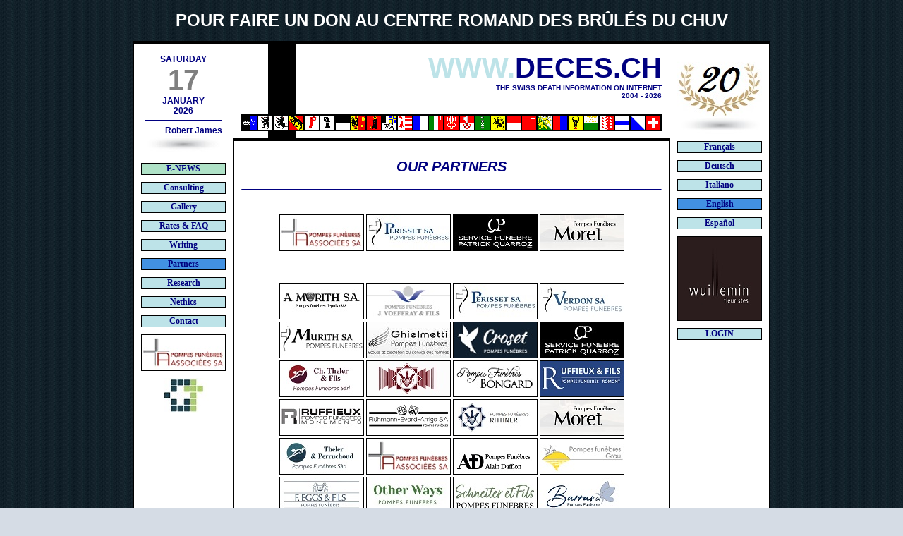

--- FILE ---
content_type: text/html
request_url: http://deces.ch/B/index.php?l=en&p=part
body_size: 5433
content:
<!--
	                                        ###############
	                                ###############################
	                            ######                           ######
	                        ######                                   ######
	                      ####                                           ####
	                    ####                                               ####
	                   ####       ########                   ########       ####
	                 ####     #####      #####           #####      #####     ####
	                ###     ###              ###       ###              ###     ###
	               ###     ##                  ##     ##                  ##     ###
	               ###    ##                    ##   ##                    ##    ###
	              ###     ##            #####   ##   ##   #####            ##     ###
	              ###     ##          ######### ##   ## #########          ##     ###
	              ###      ##        ############     ############        ##      ###
	             ###        ###      ###########       ###########      ###        ###
	             ###          #####    #######           #######    #####          ###
	             ###              ########                   ########              ###
	             ###                                                               ###
	             ###             (c) Copyright http://www.rond.ch 2009             ###
	              ###                      O.ch Réf: FKROND                       ###
	 #############################################################################################
	###############################################################################################
	###                                                                                         ###
	###   #######        #####      ####     ###   #######             ######     ###     ###   ###
	###   #########    #########    #####    ###   #########         ##########   ###     ###   ###
	###   ###   ###   ####   ####   ######   ###   ###   ####       ####    ###   ###     ###   ###
	###   ###   ###   ###     ###   #######  ###   ###    ###       ###           ###########   ###
	###   ########    ###     ###   ### #### ###   ###    ###       ###           ###########   ###
	###   #######     ###     ###   ###  #######   ###    ###       ###           ###     ###   ###
	###   ### ####    ####   ####   ###   ######   ###   ####       ####    ###   ###     ###   ###
	###   ###  ####    #########    ###    #####   #########   ###   ##########   ###     ###   ###
	###   ###   ####     #####      ###     ####   #######     ###     ######     ###     ###   ###
	###                                                                                         ###
	###############################################################################################
	 #############################################################################################

	                                      L'Artisan du Web
	                                  Constructeur de Proximité
	                                     http://www.rond.ch

	                                      Case postale 5802
	                                      CH-1211 Genève 11

!-->


<HTML>
<HEAD>

<TITLE>DECES.CH - Partners - Mortuary Announcement, Sympathy and Homage (CH) The swiss death information on internet</TITLE>

<META http-equiv="expires" content ="Monday, 14-Jun-05 08:00:00 GMT">
<META http-equiv="pragma" content="no_cache"> 
<META http-equiv="content-Type" content="text/html; charset=iso-8859-1">
<META http-equiv="content-language" content="en">
<META http-equiv="rating" content="general">
<META name="date-creation-yyyymmdd" content="20040707">
<META name="date-revision-yyyymmdd" content="20260117">
<META name="revisit-after" content="1 days">
<META name="description" content="DECES.CH is the first Swiss necrological rubric on Internet">
<META name="keywords" content="avis de décès, avis de deces, avisdedeces, avismortaires, avis mortuaires, avismortuaire, avis mortuaire, avis mortuaire en ligne, avis, bestattungsinstitut, culte, dead, death, deces, decease, decesso, décès, décéder, décédé, decede, décédée, deuil, en ligne, ensevelissement, ensevelissements, enterrement, enterrements, église, églises, eglise, eglises, funérailles, fleurs, fleuristes, funebri, faire part, inhumation, inhumé, inhumée, internet, in memoriam, inmemoriam, inmemo, ligne, line, lutto, mort, morts, morte, mortes, mourir, mourning, mortuaire, mortuaires, mosquée, mosquées, memoriam, message, message de sympathie, madame, monsieur, nécrologique, necrologique, onoranze funebri, onoranze, on line, online, paroisse, paroissial, paroissiale, PF, pierre, pompe, pompes, pompes funèbres, publication, publications, paix, remerciement, remerciements, rubrique, rubrique nécrologique, rubrique necrologique, rubriquenecrologique, suicide, suicidé, suicidée, sympathie, synagogue, synagogues, testament, testamentaire, témoignage, tod, todes, todesanzeige, todesanzeigen, tombale, tombales, web, suisse, schweiz, swizera, genève, genève, genf, glarus, glaris, zurich, zurick, bern, berne, lucerne, luzern, lausanne, vaud, valais, jura, bâle, basel, stadt, land, walis, tessin ticino, st-gallen, st-galle">
<META name="copyright" content="DECES.CH, Webmaster ROND.CH, case postale 5802, CH-1211 Genève 11, ">
<META name="owner" content="ROND.CH, case postale 5802, CH-1211 Genève 11">
<META name="author" content="ROND.CH, case postale 5802, CH-1211 Genève 11">
<META name="classification" content="avis mortuaire, news, information, mortuaire, avis de deces, deces, death announcement of Canton of Aargau (AG), death announcement of Canton of Appenzell inside (AI), death announcement of Canton of Appenzell outside (AR), death announcement of Canton of Berne (BE), death announcement of Canton of Bale country (BL), death announcement of Canton of Bale city (BS), death announcement of Canton of Fribourg (FR), death announcement of Canton of Geneva (Genève - GE), death announcement of Canton of Glarus (GL), death announcement of Canton of Grisons (GR), death announcement of Canton of Jura (JU), death announcement of Canton of Lucerna (LU), death announcement of Canton of Neuchâtel (NE), death announcement of Canton of Nidwald (NW), death announcement of Canton of Obwald (OW), death announcement of Canton of Saint-Gallen (SG), death announcement of Canton of Shaffusen (SH), death announcement of Canton of Solothurn (SO), death announcement of Canton of Schwiz (SZ), death announcement of Canton of Thurgauvia (TG), death announcement of Canton of Ticino (TI), death announcement of Canton of Uri (UR), death announcement of Canton of Vaud (VD), death announcement of Canton of Valais (VS), death announcement of Canton of Zug (ZG), death announcement of Canton of Zurick (Zürich - ZH), death announcement of Switzerland (CH)">
<META name="abstract" content="DECES.CH is the first Swiss necrological rubric on Internet">

<LINK rel="SHORTCUT ICON" href="../B/image/biblio/icone.ico">
<LINK rel="stylesheet" type="text/css" href="../B/index/index.css">

</HEAD>

<BODY style="background-image: url(../B/image/biblio/fond.jpg)">

<MARQUEE width="0"><FONT size="1" color="red">e-mail : <a href="mailto:contact@deces.ch" style="color: red;">contact@deces.ch</a></FONT></MARQUEE>
<CENTER>
	<a href="https://donate.raisenow.io/vdtjm?lng=fr" target="_BLANK" alt="La Fondation CHUV soutient le Centre romand des brûlés ainsi que le Centre de production cellulaire du CHUV dans leur mobilisation auprès des patient-es victimes de la tragédie de Crans-Montana. Les dons permettront de renforcer la capacité du Centre de production cellulaire du CHUV appelé à fournir des souches de peau, proposer des formations ciblées aux professionnel-les mobilisé-es auprès des jeunes patient-es victimes de l'incendie, soutenir les équipes multidisciplinaires dans leur engagement auprès de ces patient-es, soutenir le processus de réhabilitation des patient-es sur le long terme. La Fondation CHUV assure la gestion des dons versés au CHUV et communique en tout transparence sur l'utilisation des fonds qui lui sont confiés. MERCI !" title="La Fondation CHUV soutient le Centre romand des brûlés ainsi que le Centre de production cellulaire du CHUV dans leur mobilisation auprès des patient-es victimes de la tragédie de Crans-Montana. Les dons permettront de renforcer la capacité du Centre de production cellulaire du CHUV appelé à fournir des souches de peau, proposer des formations ciblées aux professionnel-les mobilisé-es auprès des jeunes patient-es victimes de l'incendie, soutenir les équipes multidisciplinaires dans leur engagement auprès de ces patient-es, soutenir le processus de réhabilitation des patient-es sur le long terme. La Fondation CHUV assure la gestion des dons versés au CHUV et communique en tout transparence sur l'utilisation des fonds qui lui sont confiés. MERCI !"><h3><font color="white">POUR FAIRE UN DON AU CENTRE ROMAND DES BRÛLÉS DU CHUV</font></h3></a><br>

	<TABLE cellspacing="0" cellpadding="0" bgcolor="blue" style="border-left:1px solid black; border-right:1px solid black; border-top:4px solid black; border-bottom:4px solid black;">
	<TR><TD bgcolor="blue" width="900" align="CENTER" valign="TOP">
		<TABLE cellspacing="0" cellpadding="0" bgcolor="braun">
		<TR><TD bgcolor="braun">
			<TABLE cellspacing="0" cellpadding="0" bgcolor="orange">
			<TR><TD bgcolor="white" width="140" align="CENTER" valign="TOP" style="border:0px">
				<TABLE cellspacing="0" cellpadding="0" bgcolor="purple">
				<TR><TD bgcolor="purple" width="140" height="300" align="CENTER" valign="TOP" style="border:0px">

					<TABLE cellspacing="10" cellpadding="0" bgcolor="white"><TR><TD bgcolor="silver" width="120" height="4" align="CENTER" valign="TOP" style="border:0px solid black"><TABLE cellspacing="0" cellpadding="5" bgcolor="white"><TR><TD bgcolor="white" width="110" height="4" align="CENTER" valign="TOP" style="border:0px solid black"><CENTER><B>SATURDAY<BR><H1><FONT color="gray">17</FONT></H1>JANUARY<BR>2026<BR><HR><MARQUEE scrollamount="2">Robert James FISCHER <i>Bobby FISCHER</i> (2008)</MARQUEE></B><img src="../B/image/biblio/DECES-CH-OMBRE.jpg" style="border:0"><br></CENTER></TD></TR></TABLE></TD></TR><TR><TD bgcolor="#afe2c7" width="118" height="4" align="CENTER" valign="TOP" style="border:1px solid black"><a href="../B/index.php?l=en&p=enews" title="The mortuary information by email of DECES.CH"><B>E-NEWS</B></a></TD></TR><TR><TD bgcolor="#bde3e8" width="118" height="4" align="CENTER" valign="TOP" style="border:1px solid black"><a href="../B/index.php?l=en&p=accueil" title="Death announcements consultation of DECES.CH"><B>Consulting</B></a></TD></TR><TR><TD bgcolor="#bde3e8" width="118" height="4" align="CENTER" valign="TOP" style="border:1px solid black"><a href="../B/index.php?l=en&p=galerie" title="Photo gallery of DECES.CH"><B>Gallery</B></a></TD></TR><TR><TD bgcolor="#bde3e8" width="118" height="4" align="CENTER" valign="TOP" style="border:1px solid black"><a href="../B/index.php?l=en&p=faq" title="Frequently asked questions of DECES.CH"><B>Rates & FAQ</B></a></TD></TR><TR><TD bgcolor="#bde3e8" width="118" height="4" align="CENTER" valign="TOP" style="border:1px solid black"><a href="../B/index.php?l=en&p=red" title="To write a death announcement on DECES.CH"><B>Writing</B></a></TD></TR><TR><TD bgcolor="#4291e2" width="118" height="4" align="CENTER" valign="TOP" style="border:1px solid black"><a href="../B/index.php?l=en&p=part" title="The Partners of DECES.CH"><B>Partners</B></a></TD></TR><TR><TD bgcolor="#bde3e8" width="118" height="4" align="CENTER" valign="TOP" style="border:1px solid black"><a href="../B/index.php?l=en&p=rech" title="How to find a death announcement on DECES.CH"><B>Research</B></a></TD></TR><TR><TD bgcolor="#bde3e8" width="118" height="4" align="CENTER" valign="TOP" style="border:1px solid black"><a href="../B/index.php?l=en&p=net" title="With DECES.CH your privacy is protected"><B>Nethics</B></a></TD></TR><TR><TD bgcolor="#bde3e8" width="118" height="4" align="CENTER" valign="TOP" style="border:1px solid black"><a href="../B/index.php?l=en&p=cont" title="How to contact us"><B>Contact</B></a></TD></TR><TR><TD bgcolor="silver" width="118" height="4" align="CENTER" valign="TOP" style="border:1px solid black"><CENTER><a href="http://www.pompes-funebres-associees.ch" target="_BLANK"><img src="../B/image/logopart/pf-associees.jpg" style="border:0" alt="Pompes funèbres Associées SA" title="Pompes funèbres Associées SA"></a></CENTER></TD></TR><TR><TD bgcolor="silver" width="118" height="4" align="CENTER" valign="TOP" style="border:0px solid black"><CENTER><a href="http://www.bestatter.ch" target="_BLANK"><img src="../B/image/logopart/MEMBER-OF-ASSF.jpg" alt="DECES.CH est membre de l'Association Suisse des Services Funéraires (ASSF) - Schweiz. Verband der Bestattungsdienste - Associazione svizzera dei servizi funebri" title="DECES.CH est membre de l'Association Suisse des Services Funéraires (ASSF) - Schweiz. Verband der Bestattungsdienste - Associazione svizzera dei servizi funebri"></a></CENTER></TD></TR></TABLE>

				</TD></TR></TABLE>
			</TD>
			<TD bgcolor="orange" width="620" align="LEFT" valign="TOP">
				<TABLE cellspacing="0" cellpadding="0" bgcolor="purple">
				<TR><TD bgcolor="purple" width="620" height="100" align="LEFT" valign="TOP">
					<TABLE cellspacing="0" cellpadding="0" bgcolor="red">
					<TR><TD bgcolor="white" width="50" height="100" align="LEFT" valign="TOP">

					</TD>
					<TD bgcolor="black" width="40" height="100" align="LEFT" valign="TOP">

					</TD>
					<TD bgcolor="white" width="530" height="100" align="LEFT" valign="TOP">
						<TABLE cellspacing="0" cellpadding="12" bgcolor="silver">
						<TR><TD bgcolor="white" width="506" height="76" align="RIGHT" valign="TOP">

							<B><H1><FONT color="#bde3e8">WWW.</FONT>DECES.CH</H1><H2>THE SWISS DEATH INFORMATION ON INTERNET<br>2004 - 2026</H2></B>

						</TD></TR></TABLE>
					</TD></TR></TABLE>
				</TD></TR>
				<TR><TD bgcolor="purple" width="620" height="24" align="LEFT" valign="TOP">
					<TABLE cellspacing="0" cellpadding="0" bgcolor="red">
					<TR><TD bgcolor="white" width="12" height="24" align="LEFT" valign="TOP" style="border:0px solid black">

						<img src="../B/image/biblio/espacedrapeau.jpg" style="border:0">

					</TD>
					<TD bgcolor="red" width="596" height="24" align="LEFT" valign="TOP">
						<TABLE cellspacing="0" cellpadding="0" bgcolor="silver">
						<TR><TD bgcolor="silver" width="598" style="border:1px solid black">
							<TABLE cellspacing="0" cellpadding="0" bgcolor="yellow">
							<TR>

<TD width="20" height="20" style="border:1px solid black"><a href="../B/index.php?l=en&c=ag&p=part"><img src="../B/image/drapeau/ag.gif" style="border:0" alt="Canton of Aargau (AG)" title="Canton of Aargau (AG)"></a></TD>
<TD width="20" height="20" style="border:1px solid black"><a href="../B/index.php?l=en&c=ai&p=part"><img src="../B/image/drapeau/ai.gif" style="border:0" alt="Canton of Appenzell inside (AI)" title="Canton of Appenzell inside (AI)"></a></TD>
<TD width="20" height="20" style="border:1px solid black"><a href="../B/index.php?l=en&c=ar&p=part"><img src="../B/image/drapeau/ar.gif" style="border:0" alt="Canton of Appenzell outside (AR)" title="Canton of Appenzell outside (AR)"></a></TD>
<TD width="20" height="20" style="border:1px solid black"><a href="../B/index.php?l=en&c=be&p=part"><img src="../B/image/drapeau/be.gif" style="border:0" alt="Canton of Berne (BE)" title="Canton of Berne (BE)"></a></TD>
<TD width="20" height="20" style="border:1px solid black"><a href="../B/index.php?l=en&c=bl&p=part"><img src="../B/image/drapeau/bl.gif" style="border:0" alt="Canton of Bale country (BL)" title="Canton of Bale country (BL)"></a></TD>
<TD width="20" height="20" style="border:1px solid black"><a href="../B/index.php?l=en&c=bs&p=part"><img src="../B/image/drapeau/bs.gif" style="border:0" alt="Canton of Bale city (BS)" title="Canton of Bale city (BS)"></a></TD>
<TD width="20" height="20" style="border:1px solid black"><a href="../B/index.php?l=en&c=fr&p=part"><img src="../B/image/drapeau/fr.gif" style="border:0" alt="Canton of Fribourg (FR)" title="Canton of Fribourg (FR)"></a></TD>
<TD width="20" height="20" style="border:1px solid black"><a href="../B/index.php?l=en&c=ge&p=part"><img src="../B/image/drapeau/ge.gif" style="border:0" alt="Canton of Geneva (Genève - GE)" title="Canton of Geneva (Genève - GE)"></a></TD>
<TD width="20" height="20" style="border:1px solid black"><a href="../B/index.php?l=en&c=gl&p=part"><img src="../B/image/drapeau/gl.gif" style="border:0" alt="Canton of Glarus (GL)" title="Canton of Glarus (GL)"></a></TD>
<TD width="20" height="20" style="border:1px solid black"><a href="../B/index.php?l=en&c=gr&p=part"><img src="../B/image/drapeau/gr.gif" style="border:0" alt="Canton of Grisons (GR)" title="Canton of Grisons (GR)"></a></TD>
<TD width="20" height="20" style="border:1px solid black"><a href="../B/index.php?l=en&c=ju&p=part"><img src="../B/image/drapeau/ju.gif" style="border:0" alt="Canton of Jura (JU)" title="Canton of Jura (JU)"></a></TD>
<TD width="20" height="20" style="border:1px solid black"><a href="../B/index.php?l=en&c=lu&p=part"><img src="../B/image/drapeau/lu.gif" style="border:0" alt="Canton of Lucerna (LU)" title="Canton of Lucerna (LU)"></a></TD>
<TD width="20" height="20" style="border:1px solid black"><a href="../B/index.php?l=en&c=ne&p=part"><img src="../B/image/drapeau/ne.gif" style="border:0" alt="Canton of Neuchâtel (NE)" title="Canton of Neuchâtel (NE)"></a></TD>
<TD width="20" height="20" style="border:1px solid black"><a href="../B/index.php?l=en&c=nw&p=part"><img src="../B/image/drapeau/nw.gif" style="border:0" alt="Canton of Nidwald (NW)" title="Canton of Nidwald (NW)"></a></TD>
<TD width="20" height="20" style="border:1px solid black"><a href="../B/index.php?l=en&c=ow&p=part"><img src="../B/image/drapeau/ow.gif" style="border:0" alt="Canton of Obwald (OW)" title="Canton of Obwald (OW)"></a></TD>
<TD width="20" height="20" style="border:1px solid black"><a href="../B/index.php?l=en&c=sg&p=part"><img src="../B/image/drapeau/sg.gif" style="border:0" alt="Canton of Saint-Gallen (SG)" title="Canton of Saint-Gallen (SG)"></a></TD>
<TD width="20" height="20" style="border:1px solid black"><a href="../B/index.php?l=en&c=sh&p=part"><img src="../B/image/drapeau/sh.gif" style="border:0" alt="Canton of Shaffusen (SH)" title="Canton of Shaffusen (SH)"></a></TD>
<TD width="20" height="20" style="border:1px solid black"><a href="../B/index.php?l=en&c=so&p=part"><img src="../B/image/drapeau/so.gif" style="border:0" alt="Canton of Solothurn (SO)" title="Canton of Solothurn (SO)"></a></TD>
<TD width="20" height="20" style="border:1px solid black"><a href="../B/index.php?l=en&c=sz&p=part"><img src="../B/image/drapeau/sz.gif" style="border:0" alt="Canton of Schwiz (SZ)" title="Canton of Schwiz (SZ)"></a></TD>
<TD width="20" height="20" style="border:1px solid black"><a href="../B/index.php?l=en&c=tg&p=part"><img src="../B/image/drapeau/tg.gif" style="border:0" alt="Canton of Thurgauvia (TG)" title="Canton of Thurgauvia (TG)"></a></TD>
<TD width="20" height="20" style="border:1px solid black"><a href="../B/index.php?l=en&c=ti&p=part"><img src="../B/image/drapeau/ti.gif" style="border:0" alt="Canton of Ticino (TI)" title="Canton of Ticino (TI)"></a></TD>
<TD width="20" height="20" style="border:1px solid black"><a href="../B/index.php?l=en&c=ur&p=part"><img src="../B/image/drapeau/ur.gif" style="border:0" alt="Canton of Uri (UR)" title="Canton of Uri (UR)"></a></TD>
<TD width="20" height="20" style="border:1px solid black"><a href="../B/index.php?l=en&c=vd&p=part"><img src="../B/image/drapeau/vd.gif" style="border:0" alt="Canton of Vaud (VD)" title="Canton of Vaud (VD)"></a></TD>
<TD width="20" height="20" style="border:1px solid black"><a href="../B/index.php?l=en&c=vs&p=part"><img src="../B/image/drapeau/vs.gif" style="border:0" alt="Canton of Valais (VS)" title="Canton of Valais (VS)"></a></TD>
<TD width="20" height="20" style="border:1px solid black"><a href="../B/index.php?l=en&c=zg&p=part"><img src="../B/image/drapeau/zg.gif" style="border:0" alt="Canton of Zug (ZG)" title="Canton of Zug (ZG)"></a></TD>
<TD width="20" height="20" style="border:1px solid black"><a href="../B/index.php?l=en&c=zh&p=part"><img src="../B/image/drapeau/zh.gif" style="border:0" alt="Canton of Zurick (Zürich - ZH)" title="Canton of Zurick (Zürich - ZH)"></a></TD>
<TD width="20" height="20" style="border:1px solid black"><a href="../B/index.php?l=en&p=part"><img src="../B/image/drapeau/ch.gif" style="border:0" alt="Switzerland (CH)" title="Switzerland (CH)"></a></TD>
	
							</TR></TABLE>
						</TD></TR></TABLE>

					</TD>
					<TD bgcolor="white" width="12" height="24" align="LEFT" valign="TOP" style="border:0px solid black">

						<img src="../B/image/biblio/espacedrapeau.jpg" style="border:0">

					</TD></TR></TABLE>
				</TD></TR>
				<TR><TD bgcolor="purple" width="620" height="10" align="LEFT" valign="TOP">
					<TABLE cellspacing="0" cellpadding="0" bgcolor="red">
					<TR><TD bgcolor="white" width="50" height="10" align="LEFT" valign="TOP">

					</TD>
					<TD bgcolor="black" width="40" height="10" align="LEFT" valign="TOP">

					</TD>
					<TD bgcolor="white" width="530" height="10" align="LEFT" valign="TOP">

					</TD></TR></TABLE>
				</TD></TR>
				<TR><TD bgcolor="purple" width="620" height="120" align="CENTER" valign="TOP">
					<TABLE cellspacing="0" cellpadding="0" bgcolor="white" style="border-left:1px solid black; border-right:1px solid black; border-top:4px solid black; border-bottom:4px solid black;">
					<TR><TD bgcolor="white" width="620" height="300" align="JUSTIFY" valign="TOP">
						<TABLE cellspacing="11" cellpadding="0" bgcolor="white" style="border:0px solid black;">
						<TR><TD bgcolor="white" width="596" height="0" align="JUSTIFY" valign="TOP">
<BR><CENTER><B><I><H4>OUR PARTNERS</H4></I></B></CENTER><BR><HR><BR><BR><center><a href="http://www.pompes-funebres-associees.ch" target="_BLANK"><img src="../B/image/logopart/pf-associees.jpg" style="border:1px solid black" alt="Pompes funèbres Associées SA" title="Pompes funèbres Associées SA"></a> <a href="http://www.pfperisset.ch" target="_BLANK"><img src="../B/image/logopart/pf-perisset.jpg" style="border:1px solid black" alt="Périsset SA" title="Périsset SA"></a> <a href="http://www.servicefunebre.ch" target="_BLANK"><img src="../B/image/logopart/service_funebre_sion.jpg" style="border:1px solid black" alt="Service funèbre Patrick Quarroz" title="Service funèbre Patrick Quarroz"></a> <a href="http://www.pfmoret.ch" target="_BLANK"><img src="../B/image/logopart/pf-moret.jpg" style="border:1px solid black" alt="PF Moret SA" title="PF Moret SA"></a> <br><br><br><br><a href="http://www.murith.ch" target="_BLANK"><img src="../B/image/logopart/amurith-sa-geneve.jpg" style="border:1px solid black" alt="A. Murith SA" title="A. Murith SA"></a> <a href="http://www.pfvs.ch" target="_BLANK"><img src="../B/image/logopart/pf-voeffray.jpg" style="border:1px solid black" alt="J. Voeffray & Fils" title="J. Voeffray & Fils"></a> <a href="http://www.pfperisset.ch" target="_BLANK"><img src="../B/image/logopart/pf-perisset.jpg" style="border:1px solid black" alt="Périsset SA" title="Périsset SA"></a> <a href="http://www.pfverdon.ch" target="_BLANK"><img src="../B/image/logopart/pf-verdon.jpg" style="border:1px solid black" alt="Verdon SA" title="Verdon SA"></a> <a href="http://www.pfmurith.ch" target="_BLANK"><img src="../B/image/logopart/p-murith.jpg" style="border:1px solid black" alt="P. Murith SA" title="P. Murith SA"></a> <a href="http://www.pf-ghielmetti.ch" target="_BLANK"><img src="../B/image/logopart/pf-ghielmetti.jpg" style="border:1px solid black" alt="Pompes funèbres Ghielmetti" title="Pompes funèbres Ghielmetti"></a> <a href="http://www.pfcroset.ch" target="_BLANK"><img src="../B/image/logopart/pf-croset.jpg" style="border:1px solid black" alt="Pompes funèbres Croset Sàrl" title="Pompes funèbres Croset Sàrl"></a> <a href="http://www.servicefunebre.ch" target="_BLANK"><img src="../B/image/logopart/service_funebre_sion.jpg" style="border:1px solid black" alt="Service funèbre Patrick Quarroz" title="Service funèbre Patrick Quarroz"></a> <a href="http://www.obseques.ch" target="_BLANK"><img src="../B/image/logopart/pf-theler.jpg" style="border:1px solid black" alt="Charles Theler & Fils" title="Charles Theler & Fils"></a> <a href="http://www.pagliotti.ch" target="_BLANK"><img src="../B/image/logopart/pf-pagliotti.jpg" style="border:1px solid black" alt="Pagliotti Frères" title="Pagliotti Frères"></a> <a href="http://www.pfbongard.ch" target="_BLANK"><img src="../B/image/logopart/pf-bongard.jpg" style="border:1px solid black" alt="Pompes funèbres Bongard" title="Pompes funèbres Bongard"></a> <a href="http://www.pfruffieux.ch" target="_BLANK"><img src="../B/image/logopart/pf-ruffieux-et-fils-romont.jpg" style="border:1px solid black" alt="PF Ruffieux & Fils - Romont" title="PF Ruffieux & Fils - Romont"></a> <a href="http://www.pfr.ch" target="_BLANK"><img src="../B/image/logopart/pf-ruffieux-bulle.jpg" style="border:1px solid black" alt="PF Ruffieux SA" title="PF Ruffieux SA"></a> <a href="http://www.pfne.ch" target="_BLANK"><img src="../B/image/logopart/pffluhmannevardarrigo.jpg" style="border:1px solid black" alt="PF Flühmann-Evard-Arrigo SA" title="PF Flühmann-Evard-Arrigo SA"></a> <a href="http://www.pfrithner.ch" target="_BLANK"><img src="../B/image/logopart/pf-rithner.jpg" style="border:1px solid black" alt="PF Rithner SA" title="PF Rithner SA"></a> <a href="http://www.pfmoret.ch" target="_BLANK"><img src="../B/image/logopart/pf-moret.jpg" style="border:1px solid black" alt="PF Moret SA" title="PF Moret SA"></a> <a href="http://www.obseques.ch" target="_BLANK"><img src="../B/image/logopart/pf-perruchoud.jpg" style="border:1px solid black" alt="Theler & Perruchoud" title="Theler & Perruchoud"></a> <a href="http://www.pompes-funebres-associees.ch" target="_BLANK"><img src="../B/image/logopart/pf-associees.jpg" style="border:1px solid black" alt="Pompes funèbres Associées SA" title="Pompes funèbres Associées SA"></a> <a href="http://www.pfdafflon.ch" target="_BLANK"><img src="../B/image/logopart/pf-dafflon.jpg" style="border:1px solid black" alt="Pompes funèbres A. Dafflon" title="Pompes funèbres A. Dafflon"></a> <a href="http://www.pfgrau.ch" target="_BLANK"><img src="../B/image/logopart/pf-grau.jpg" style="border:1px solid black" alt="PF Grau et Weber & Grau" title="PF Grau et Weber & Grau"></a> <a href="http://www.pfeggs.com" target="_BLANK"><img src="../B/image/logopart/pf-eggs.jpg" style="border:1px solid black" alt="PF Eggs & Fils" title="PF Eggs & Fils"></a> <a href="http://www.other-ways.ch" target="_BLANK"><img src="../B/image/logopart/pompes_funebres_other_ways.jpg" style="border:1px solid black" alt="PF Other Ways" title="PF Other Ways"></a> <a href="http://www.schneiteretfils.ch" target="_BLANK"><img src="../B/image/logopart/pf-schneiter-et-fils.jpg" style="border:1px solid black" alt="PF Schneiter & Fils" title="PF Schneiter & Fils"></a> <a href="http://www.pompesfunebresbarras.ch" target="_BLANK"><img src="../B/image/logopart/pf-barras.jpg" style="border:1px solid black" alt="PF BARRAS SA" title="PF BARRAS SA"></a> <a href="http://www.pompesfunebresmusulmanes.ch" target="_BLANK"><img src="../B/image/logopart/pf-musulmanes.jpg" style="border:1px solid black" alt="PF Musulmanes" title="PF Musulmanes"></a> <a href="http://www.pfduleman.ch" target="_BLANK"><img src="../B/image/logopart/pf-du-leman.jpg" style="border:1px solid black" alt="Pompes funèbres du Léman" title="Pompes funèbres du Léman"></a> </CENTER><BR><br><br><br><br>
						</TD></TR></TABLE>
					</TD></TR></TABLE>
				</TD></TR>
				<TR><TD bgcolor="purple" width="620" height="10" align="LEFT" valign="TOP">
					<TABLE cellspacing="0" cellpadding="0" bgcolor="red">
					<TR><TD bgcolor="white" width="50" height="10" align="LEFT" valign="TOP">

					</TD>
					<TD bgcolor="black" width="40" height="10" align="LEFT" valign="TOP">

					</TD>
					<TD bgcolor="white" width="530" height="10" align="LEFT" valign="TOP">
						<TABLE cellspacing="0" cellpadding="12" bgcolor="silver">
						<TR><TD bgcolor="white" width="506" height="1" align="LEFT" valign="TOP">

							<H2>
		© DECES.CH - Version 8.2, Webmaster ROND.CH, all rights reserved 2004 - 2026
		<BR>&nbsp;&nbsp;&nbsp;
		Keeping data of DECES.CH webpages is prohibited for all countries as soon as 
		<BR>&nbsp;&nbsp;&nbsp;
		the information kept is no more accessible on line on DECES.CH.
		<BR>&nbsp;&nbsp;&nbsp;
		Script certified "Zero Cookie - Zero Pop-up", powered with Firefox 1280x800
		<BR>&nbsp;&nbsp;&nbsp;
		"Don't spend your time to try to win it !" (author unknown)
	</H2>

						</TD></TR></TABLE>
					</TD></TR></TABLE>
				</TD></TR></TABLE>
			</TD>
			<TD bgcolor="white" width="140" align="CENTER" valign="TOP">
				<TABLE cellspacing="0" cellpadding="0" bgcolor="purple">
				<TR><TD bgcolor="purple" width="140" height="30" align="CENTER" valign="TOP">

					<TABLE cellspacing="10" cellpadding="0" bgcolor="white"><TR><TD bgcolor="silver" width="118" height="20" align="CENTER" valign="TOP" style="border:0px solid black"><CENTER><img src="../B/image/biblio/DECES-CH-20-ANS.jpg" style="border:0"></CENTER></TD></TR><TR><TD bgcolor="#bde3e8" width="118" height="4" align="CENTER" valign="TOP" style="border:1px solid black"><a href="../B/index.php?l=fr&p=part" title="DECES.CH en français"><B>Français</B></a></TD></TR><TR><TD bgcolor="#bde3e8" width="118" height="4" align="CENTER" valign="TOP" style="border:1px solid black"><a href="../B/index.php?l=de&p=part" title="DECES.CH auf Deutsch"><B>Deutsch</B></a></TD></TR><TR><TD bgcolor="#bde3e8" width="118" height="4" align="CENTER" valign="TOP" style="border:1px solid black"><a href="../B/index.php?l=it&p=part" title="DECES.CH in italiano"><B>Italiano</B></a></TD></TR><TR><TD bgcolor="#4291e2" width="118" height="4" align="CENTER" valign="TOP" style="border:1px solid black"><a href="../B/index.php?l=en&p=part" title="DECES.CH in english"><B>English</B></a></TD></TR><TR><TD bgcolor="#bde3e8" width="118" height="4" align="CENTER" valign="TOP" style="border:1px solid black"><a href="../B/index.php?l=es&p=part" title="DECES.CH en español"><B>Español</B></a></TD></TR><TR><TD bgcolor="silver" width="118" height="20" align="CENTER" valign="TOP" style="border:1px solid black"><CENTER><a href="http://www.wuillemin-fleuristes.ch" target="_BLANK"><img src="../B/image/publicite/wuillemin-fleuriste.jpg" style="border:0" alt="Bienvenue chez Wuillemin Fleuristes, à votre service pour tous les arrangements floraux. Vous pouvez commander vos fleurs en ligne ou par téléphone." title="Bienvenue chez Wuillemin Fleuristes, à votre service pour tous les arrangements floraux. Vous pouvez commander vos fleurs en ligne ou par téléphone."></a></CENTER></TD></TR><TR><TD bgcolor="#bde3e8" width="118" height="4" align="CENTER" valign="TOP" style="border:1px solid black"><a href="../B/index.php?l=en&p=login" title="RESTRICTED AREA">LOGIN</a></TD></TR></TABLE>

				</TD></TR></TABLE>
			</TD></TR></TABLE>
		</TD></TR></TABLE>
	</TD></TR></TABLE>
<BR>


</BODY>
</HTML>




--- FILE ---
content_type: text/css
request_url: http://deces.ch/B/index/index.css
body_size: 530
content:

body{
	color: navy;
	font-size: 12px;
	font-family: verdana;
	border: 0px none;
	background-color: #d5dce5;

	margin: 0px;
}

a{
	color: navy;
	font-size: 12px;
	font-family: verdana;
	font-weight: bold;
	text-decoration: none;
}

a:visited{
	color: navy;
	font-size: 12px;
	font-family: verdana;
	font-weight: bold;
	text-decoration: none;
}

a:hover, a:focus{
	color: blue;
	font-size: 12px;
	font-family: verdana;
	font-weight: bold;
	text-decoration: none;
	outline: none;
}

img{
	border-width: 0px;
	border-color: #000000;
}

input, select, textarea{
	border:1px solid navy;
	font-family: Verdana;
	font-size: 12px;
	font-weight: normal;
	background-color: #F5F5F5;
	color: #000000;
}

iframe{
	border:1px solid navy; 
} 

H1{
	font-size: 40px;
	font-family: arial;
	font-weight: bold;
	text-decoration: none;
	margin: 0px;
}

H2{
	font-size: 10px;
	font-family: arial;
	font-weight: bold;
	text-decoration: none;
	margin: 0px;
}

H3{
	font-size: 24px;
	font-family: arial;
	font-weight: bold;
	text-decoration: none;
	margin: 0px;
}

H4{
	font-size: 20px;
	font-family: arial;
	font-weight: bold;
	text-decoration: none;
	margin: 0px;
}

H5{
	font-size: 16px;
	font-family: arial;
	font-weight: bold;
	text-decoration: none;
	margin: 0px;
}

H6{
	font-size: 100px;
	font-family: arial;
	font-weight: bold;
	text-decoration: none;
	margin: 0px;
}

H7{
	font-size: 14px;
	font-family: verdana;
	font-weight: bold;
	text-decoration: none;
	margin: 0px;
}


hr{
	border-top: 1px solid navy;
	border-bottom: 1px solid black;
}

table{
	color: navy;
	font-size: 12px;
	font-family: verdana, helvetica, arial;
}

td, tr, p{
	color: navy;
	font-size: 12px;
	font-family: verdana, helvetica, arial;
	margin: 0px;
}

marquee{
	color: navy;
	font-size: 12px;
	font-family: verdana, helvetica, arial;
}

img{
	align: center;
	valign: center;
}

#enews{
	color: green;
	font-size: 12px;
	font-family: verdana, helvetica;
	border: 0px none;
	background-color: #ECEEF6;
	scrollbar-base-color: navy;
	scrollbar-arrow-color: navy;
	scrollbar-face-color: white;
	scrollbar-shadow-color: navy;
	scrollbar-track-color: #ECEEF6;
	margin: 0px;
}

#enews a{
	color: green;
	font-size: 12px;
	font-family: verdana, helvetica;
	font-weight: bold;
	text-decoration: none;
}

#enews a:visited{
	color: green;
	font-size: 12px;
	font-family: verdana, helvetica;
	font-weight:bold;
	text-decoration: none;
}

#enews a:hover{
	color: silver;
	font-size: 12px;
	font-family: verdana, helvetica;
	font-weight:bold;
	text-decoration: none;
}

#bouton{
	color: green;
	font-size: 12px;
	font-family: verdana, helvetica;
	border: 0px none;
	background-color: #ECEEF6;
	scrollbar-base-color: navy;
	scrollbar-arrow-color: navy;
	scrollbar-face-color: white;
	scrollbar-shadow-color: navy;
	scrollbar-track-color: #ECEEF6;
	margin: 0px;
}
